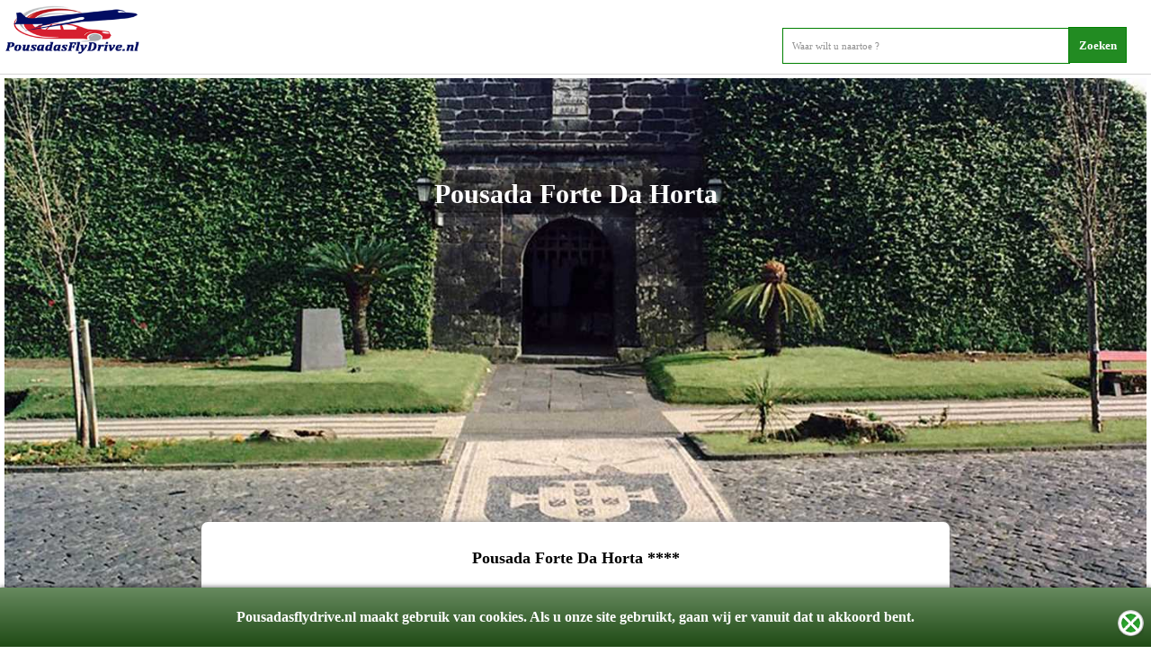

--- FILE ---
content_type: text/html; charset=UTF-8
request_url: https://www.pousadasflydrive.nl/vakantie/Portugal/Pousada/Pousadas-Azoren/Pousada-Forte-Da-Horta/81650
body_size: 54925
content:
<!DOCTYPE HTML PUBLIC "-//W3C//DTD HTML 4.01 Transitional//EN">
<html lang="nl">
<head>
<title>Pousada Forte Da Horta - Pousadas Azoren - Portugal</title>
  <META NAME="DESCRIPTION" CONTENT="POUSADA FORTE DA HORTA a?? HOTEL SANTA CRUZ

De Pousada">
  <META NAME="KEYWORDS" CONTENT="Vakantie, Lastminute, Reizen, Goedkope vakantie, , Pousada Forte Da Horta ">
<meta http-equiv="Content-type" content="text/html;charset=utf-8" />
<meta name="viewport" content="width=device-width, user-scalable=no" />
<script src="/jquery.min.js"></script>
<script src="https://stackpath.bootstrapcdn.com/bootstrap/4.1.3/js/bootstrap.min.js" integrity="sha384-ChfqqxuZUCnJSK3+MXmPNIyE6ZbWh2IMqE241rYiqJxyMiZ6OW/JmZQ5stwEULTy" crossorigin="anonymous"></script>
  <meta name="robots" content="index, follow" />
  <meta name="revisit-after" content="3 days" />
  <link rel="publisher" href="https://plus.google.com/110691166945036057678">
    
    <link rel=icon href=/favicon.ico>



<script language="JavaScript" type="text/JavaScript">
$(function(){

    /*if(document.cookie.indexOf("meldingClosed") > -1){
      $("#melding").css("display", "none");
    }else{
      $("#FirstTablex").css("margin-top", "25px");
      $("#melding").slideDown();
    }*/

    $("#cookie-consent-bar-accept").click(function(){
      $("#cookie-consent-bar").fadeOut();
    });

    if (document.cookie.indexOf("CookieAccepted") > -1) {
        $("#cookie-consent-bar").css({"display": "none"});
    }else{
         $("#cookie-consent-bar").css({"display": "block"});
            var d = new Date();
            d.setTime(d.getTime() + (1*24*60*60*1000));
            var expires = "expires="+ d.toUTCString();
            document.cookie = "Cookie" + "=" + "CookieAccepted" + "; " + expires;
    }

});

function setCookie(cname, cvalue, exdays) {
    var d = new Date();
    d.setTime(d.getTime() + (exdays*24*60*60*1000));
    var expires = "expires="+ d.toUTCString();
    document.cookie = cname + "=" + cvalue + ";" + expires + ";path=/";
}

function sluitMelding(){
  $("#melding").slideUp();
  setCookie("meldingClosed", "1", 7);
  $("#FirstTablex").css("margin-top", "0px");
}


<!--
function MM_swapImgRestore() { //v3.0
  var i,x,a=document.MM_sr; for(i=0;a&&i<a.length&&(x=a[i])&&x.oSrc;i++) x.src=x.oSrc;
}

function MM_preloadImages() { //v3.0
  var d=document; if(d.images){ if(!d.MM_p) d.MM_p=new Array();
    var i,j=d.MM_p.length,a=MM_preloadImages.arguments; for(i=0; i<a.length; i++)
    if (a[i].indexOf("#")!=0){ d.MM_p[j]=new Image; d.MM_p[j++].src=a[i];}}
}

function MM_findObj(n, d) { //v4.01
  var p,i,x;  if(!d) d=document; if((p=n.indexOf("?"))>0&&parent.frames.length) {
    d=parent.frames[n.substring(p+1)].document; n=n.substring(0,p);}
  if(!(x=d[n])&&d.all) x=d.all[n]; for (i=0;!x&&i<d.forms.length;i++) x=d.forms[i][n];
  for(i=0;!x&&d.layers&&i<d.layers.length;i++) x=MM_findObj(n,d.layers[i].document);
  if(!x && d.getElementById) x=d.getElementById(n); return x;
}

function MM_swapImage() { //v3.0
  var i,j=0,x,a=MM_swapImage.arguments; document.MM_sr=new Array; for(i=0;i<(a.length-2);i+=3)
   if ((x=MM_findObj(a[i]))!=null){document.MM_sr[j++]=x; if(!x.oSrc) x.oSrc=x.src; x.src=a[i+2];}
}

</script>
<style> 
a.NavLinks {font-family:verdana; font-size:11; color:#990000; font-weight:bold; text-decoration:}
    a.NavLinks:hover {font-family:verdana; font-size:11; color:#990000; font-weight:bold; text-decoration:underline}

    a.CatLinks {font-family:verdana; font-size:10; color:black; font-weight:; text-decoration:}
    a.CatLinks:hover {font-family:verdana; font-size:10; color:black; font-weight:; text-decoration:underline}

    a.TitleLinks {font-family:verdana; font-size:10; color:black; font-weight:; text-decoration:}
    a.TitleLinks:hover {font-family:verdana; font-size:10; color:black; font-weight:; text-decoration:underline}

    .ItemText {font-family:verdana; font-size:11; color:black; font-weight:; text-align:left}
  
    body {background-color:white; font-family:verdana; font-size:11; color:black; font-weight:bold; text-align:left}

    td {font-family:verdana; font-size:11; color:black; font-weight:}
  </style>
<link href="/styles.css" rel="stylesheet" type="text/css">
<!--Scroll Bar script -->
<style>
body {scrollbar-face-color: #000099; scrollbar-shadow-color: #3300FF; scrollbar-highlight-color: #3399FF; scrollbar-3dlight-color: #CCFFFF; scrollbar-darkshadow-color: #000000; scrollbar-track-color: #FFFFFF; scrollbar-arrow-color: #FFFFFF;}
}


table#siteHeader{
  width:100%;
  position:fixed;
  top:0;
  left:0;
  z-index:999999999;
}

</style>
<!-- google analytics code voor clicks on product-->
<script>
window.addEventListener('load',function(){
jQuery('.readMoreBtn').click(function(){
var title = jQuery(this).parent().parent().parent().find('._TITLE:eq(0)').text().trim();
ga('send','event','button','click','read more - '+title );
})
jQuery('._BOX_ ._TITLE_ a').click(function(){
var title = jQuery(this).parent().parent().find('._TITLE:eq(1)').text().trim();
ga('send','event','img','click','read more - '+title );
})
jQuery('._BOX_ a span._TITLE').parent().click(function(){
var title = jQuery(this).text().trim()
ga('send','event','title','click','read more - '+title );
})
})



</script>
    <script>
      (function(i,s,o,g,r,a,m){i['GoogleAnalyticsObject']=r;i[r]=i[r]||function(){
      (i[r].q=i[r].q||[]).push(arguments)},i[r].l=1*new Date();a=s.createElement(o),
      m=s.getElementsByTagName(o)[0];a.async=1;a.src=g;m.parentNode.insertBefore(a,m)
      })(window,document,'script','//www.google-analytics.com/analytics.js','ga');

      ga('create', 'UA-121572107-1', 'auto');
      ga('send', 'pageview');
    </script>
    
</head>

<body>

<div style="position:fixed;top:0;background: rgba(236, 190, 18, 0.75);padding:10px;width:100%;text-align:center;z-index: 99999999999; display: none;" id = "melding">
    <span style="text-align:center; position:relative;">
      Wij willen u informeren dat wij op dit moment onze website optimaliseren, om u in de toekomst beter van dienst te kunnen zijn. Onze excuses voor het ongemak.
    </span>
    <span style='    position: absolute;
    right: 17px;
    font-weight: bold;
    font-size: 18px;
    cursor: pointer;
    background: forestgreen;
    top: -1px;
    color: white;
    /* background: white; */
    padding: 5px 10px 7px 11px;' onclick='javascript:sluitMelding();'>Begrepen</span>
</div>

<div id="cookie-consent-bar" style="display: block;">
    <p>
        Pousadasflydrive.nl maakt gebruik van cookies. Als u onze site gebruikt, gaan wij er vanuit dat u akkoord bent.
        <a href="#" id="cookie-consent-bar-accept"></a>
    </p>
</div>

<div align="center">
  <table id="FirstTablex" border="0" cellspacing="0" cellpadding="0">
    <tr>
      <td><table id="siteHeader" border="0" cellspacing="0" cellpadding="0">
          <tr> 
            <center><td  style="background:white !important; width:100%;    box-shadow: 0px 0px 1px 0px black;" align="left">
                      <a href="/"><img src="/images/LOGO/logo.png" alt = "Logo" class="logo_home"></a>
            
    <div class="homeSearch">
      <form method=get id action="/SearchAction.php" onsubmit="return CheckSearch();" name=f1>
    <input type=text name=what size=30 placeholder="Waar wilt u naartoe ?"> <input type=submit name=ssub value=Zoeken style="border-radius: 0px;
    background: forestgreen;
    border: 1px solid green;
    color: white;
    font-weight: bold;
    margin: 0;
    padding: 0;
    line-height: 11px;
    margin-left: -5px;
    height: 40px;">
      </form>
    </div>
            
            </td></center>

          </tr>
          <tr> 
            <td colspan="3" class="navbar">
             </td>
          </tr>
        </table></td>
    </tr>
    <tr>
      <td valign="top" style="background:white;"><table  style="width:100%;" border="0" cellspacing="0" cellpadding="0">
          <tr>
          
            <td style="width:100%;" valign="top"><div align="center">
                <table style="width:100%; overflow:hidden;margin-top: -1px;padding-top:3px;" class="tableheight" border="0" cellspacing="0" cellpadding="0">
                  <tr>
                    <td><div align="center">
<style>
.tourImg_v2 {
    /* width: 100% !important; */
    max-height: 41px !important;
    max-height: 50px;
    margin-left: -10px;
    border-radius: 0px !important;
    margin-left: -16px !important;
    margin-top: -10px !important;
    max-width: 102px !important;
    /* float: left !important; */
    /* margin-bottom: 87px !important; */
}
.logoBox_v2 {
    width: 58px;
    float: left;
    margin-left: 23px;
    margin-top: 13px;
}

.time_v2{
  font-weight: bold;
}

.infoBox_v2 {
    float: left;
    width: 100%;
    margin: 0;
    border-bottom: 1px solid #c1c1c1;
    /* text-align: center; */
    font-size: 13px;
    margin-bottom: 11px;
    text-indent: 7px;
}

.HeenBox_v2, .TerugBox_v2 {
    height: 80px;
    width: 98%;
    margin: 0px 2%;
}

.datum_v2{
    font-size: 12px;
    clear: both;
    float: left;
    width: 100%;
}

.departureBox_v2, .durationBox_v2, .arrivalBox_v2{
  float: left;
  width: 137px;
}

.type_v2{
      font-size: 13px;
    font-weight: bold;
    line-height: 20px;
}

hr{
    height: 2px;
    font-weight: bold;
    color: #9e9e9e !important;
    background: #9e9e9e !important;
    width: 75%;
    margin: 0 auto !important;
    display: block;
    float: none;
}

.durationBox_v2{
  text-align: center;
  font-size: 13px;
}

.departureBox_v2{
  text-align: right;
}

.airportName_v2{
  font-size: 12px;
}

.showAll{
  display: block !important;
}

.click_here{
  cursor: pointer;
    color: forestgreen;
    text-decoration: underline;
}

.flightDetails_v2 {
    width: 525px;
    float: none;
    height: 161px;
    display: block;
    margin: 0 auto 10px auto;
    position: relative;
    padding: 7px 0px;
    background: white;
    box-shadow: 0px 0px 3px 0px grey;
}

.blackBox_v2{
  display: none;
  position: absolute;
  width: 100%;
  top: 0px;
  left: 0px;
  height: 100%;
  z-index: 99999999;
  background: rgba(0,0,0,0.1);
  color: white;
}
.blackBox_v2 span:hover {
    background: forestgreen;
    color: white;
}

.blackBox_v2 span {
    font-size: 20px;
    border-radius: 2px;
    cursor: pointer;
    float: left;
    /* margin-top: 13%; */
    /* left: 1000019px; */
    position: absolute;
    left: 37%;
    bottom: 0%;
    border: 1px solid forestgreen;
    padding: 5px 11px 8px 11px;
    /* color: black; */
    background: white;
    color: forestgreen;
}


h3{
  color: black;
  margin-top: 0px;
}

#flightInfo {
    display: none;
    margin-top: 10px;
    box-shadow: 0px 0px 0px #888888;
    border: 0px;
    background: rgba(230, 230, 230, 0.5);
    border-radius: 2px;
}

#selectFlightTxt{
  margin-top: 0px;
}

.toeslagBox_v2 {
    float: right;
    font-size: 13px;
    margin-right: 7px;
    font-weight: normal;
    position: absolute;
    bottom: 7px;
    right: 7px;
}

.kortingBox_v2 {
    float: right;
    font-size: 13px;
    margin-right: 7px;
    font-weight: normal;
    position: absolute;
    bottom: 7px;
    color: forestgreen;
    right: 7px;
}


.TerugBox_v2{
  margin-top: 2px;
}


.hotel_list{
    width:100%;
    margin-top:10px;
    margin-bottom:30px;
    height:auto !important;
    float:left;
}

.hotel_list_image{
    float:none;
    margin:0 auto;
    display: block;
    /*max-width:350px;*/
    height:auto;
    text-align: center;
}


.hotel_list_image img{
  width: auto;
 /*   max-width:100%;
    width:auto !important;
    border-radius:0px !important;
    height:auto !important;
    margin:0px !important;*/
}

.hotel_list_info{
    text-align: left;
    float: right;
    max-width: 100%;
    /* margin-left: 7px; */
}

.vluchtgegevens_mini{
  padding: 5px 16px;
  margin-top: -18px;
}

.flightDetails{
  width: 49%;
  float: left;
  cursor: pointer;
  padding: 6px;
  border-radius: 2px !important;
}

.flightList{
  position: relative;
  width: 100%;
  min-height: 80px;
  font-size: 13px;
  text-align: left;
  padding: 6px;
  margin-bottom: 4px;
  background: #176575;
  color: white;

}

.extra{
     font-size: 15px;
    position: absolute;
    right: 5px;
    bottom: 4px;
    font-style: italic;
}

.discountStyle{
  height: 85px !important;
}

.touroperator img{
    width: 100px !important;
    float: left !important;
    margin-top: 3px !important;
}

.flightOption{
  max-width:100px;
  position: absolute;
  top: 10px;
  right: 10px;
}

img.checkedOption{
    top: -3px !important;
    right: -1px !important;
    width: 51px !important;
}

.flightOption img{
    width: 50px;
    position: absolute;
    top: 0px;
    margin:0 !important;
    right: -2px;
}

.flightDate{
  width: 100%;
  font-size: 16px;
  font-weight: bold;
  font-family: Arial;
}

.error_check_box{
  float: none !important;display: none;margin: 0 auto !important;width: 65% !important;
}

.warning{
      background: rgba(244, 195, 0, 0.49);
    color: #944a00;
    border: 1px solid #f57a00;
    border-radius: 5px;
    padding: 10px;
    display: none;
}

.detailText{
  font-weight: bold;
}

#FirstTablex
{
width:100%;
}

.other_prices:hover{

  text-decoration: underline;
}

input[type=text]{
  width: 200px;
  padding: 10px;
}

.circle_stop, .return_circle_stop{
width: 7px;
    height: 7px;
    border-radius: 50%;
    border: 1px solid;
    background-color: black;
    opacity: 0.8;
    position: absolute;
    left: 56%;
}

.circle_stop{
  top: 31%;
}

.return_circle_stop{
  top:65%;
}

hr{
  border-color: #969696;
}

@media (max-width: 730px)
{

  .circle_stop{
    left: 57.5% !important;
  }

  .error_check_box{
    float: none !important; display: none;margin: 0 auto !important; width: 99% !important; 
  } 

  input[type=text]{
    width: 100%;
    padding: 10px 0 10px 0;
  }
  .mainviewbox{
    width:100%!important;
    
  }
  .tableProductInf{
    width:93% !important;
  }
  #FirstTablex {
      width: 100%;
  }

  /*******AMADEUS FLIGHT**********/

  .blackBox_v2 span{
    left: 30%;
    top: 37%;
  }

  .flightDetails_v2  {
      width: 90%;
      float: none;
      display: block;
      margin: 0 auto;
  }
  .TerugBox_v2{
    margin-top: 0px;
  }

  .infoBox_v2 {
    float: left;
    width: 100%;
    font-size: 13px;
    font-style: italic;
    font-family: Arial;
  }

  .logoBox_v2 img{
    width: 100% !important;
    height: auto;
    margin-left: 0px !important;
    border-radius: 0px;
  }

  .logoBox_v2 {
    width: 73px;
    float: left;
    margin-left: 11px;
  }

  .durationBox_v2 {
    width: 100px;
    font-size: 13px;
  }

  hr{
    width: 66px;
  }

  .type_v2 {
    font-size: 11px;
    font-weight: bold;
  }

  .departureBox_v2, .arrivalBox_v2 {
    float: left;
    width: 52px;
  }

  .airportName_v2{
    display: none;
  }
  /*******AMADEUS FLIGHT**********/
}
p 
{
font-family: Verdana;
    font-size: 16px;
}
.fotoresponsive img{
  width:70%;
  height:380px;
}
@media (min-width:688px) and (max-width:1024px){
.fotoresponsive img{
  width:70%;
  height:300px;
}
}
@media (min-width:0px) and (max-width:687px){
.fotoresponsive img{
  width:100%;
  height:300px;
}

.flightDetails{
  width: 100% !important;
  border-radius: 2px;
}
}

</style>
  <script src="https://code.jquery.com/ui/1.12.1/jquery-ui.js"></script>
    <link rel="stylesheet" href="//code.jquery.com/ui/1.12.1/themes/base/jquery-ui.css">
<script>
$(function(){
  $("#flightInfo").hide();
  $("#ACTUEEL_HIDE").click(function(){
    $('#ACTUEEL_HIDE').toggle();
    $('#ACTUEEL_SHOW').toggle();
    $('#AccoUpdates').toggle();
  });

  $('.flightDetails_v2').each(function(){
  });

  $(".flightDetails_v2").hover(function(){
    // $(this).find(".blackBox_v2").addClass('showAll');
  },function(){
    // $(this).find(".blackBox_v2").removeClass('showAll');
  });

  $("#ACTUEEL_SHOW").click(function(){
    $('#ACTUEEL_HIDE').toggle();
    $('#ACTUEEL_SHOW').toggle();
    $('#AccoUpdates').toggle();
  });

  $( "#DTRPKR" ).datepicker({dateFormat: 'dd-mm-yy', 
     onClose: function(){
        getPrices($(this).val(), 0);
     }});

  getnewDate($("#month").val(), $("#year").val(), 'A');
});

function stopInfo($txt){

}

function hoverCustom(id, int){
  if(int == 1){
    $("#" + id).find(".blackBox_v2").addClass('showAll');
  }else{
    $("#" + id).find(".blackBox_v2").removeClass('showAll');
  }
}

function disableBox(content, status){
  $("#disable").html(content);
  if(status == 1){$("#disable").show();}else{$("#disable").hide();}
}

function updateKalender(date, dagen){
  // console.log("Datum: " + date);
  // console.log("Dagen:f " + dagen);
}


var slideIndex = 1;
showDivs(slideIndex);

function plusDivs(n) {
  showDivs(slideIndex += n);
}

var minPriceHeen = 0;
var minPriceTerug = 0;

function showDivs(n) {
  var i;
  var x = document.getElementsByClassName("mySlides");
  if (n > x.length) {slideIndex = 1}    
  if (n < 1) {slideIndex = x.length}
  for (i = 0; i < x.length; i++) {
     x[i].style.display = "none";  
  }
  x[slideIndex-1].style.display = "block";  
}

var months = [
    'January', 'February', 'March', 'April', 'May',
    'June', 'July', 'August', 'September',
    'October', 'November', 'December'
    ];

function getPrices(date, wr_id){
  getPrices(date, wr_id, "");
}

function getPrices(date, wr_id, duration){
    var content = "<br><br><br><br>Laden...";
    var departure = "";
    showAlert("", 0);
    disableBox(content, 1);
    $("#disable").css("display", "block");
    $.ajax({
        url : "/checkDates.php",
        type: "POST",
        data : {wrDate: date, wr_id: wr_id, duration: duration, departureAirport: departure},
        success: function(data) {
          
          disableBox("", 0);
          if(data != "[404]"){
              $("#error_maand_wr").slideUp();
              $("#error_maand_wr").html("");
            $("#myDatePicker").html(data);
          }else{
              $("#error_maand_wr").html("Geen programma's gevonden voor deze datum en aantal dagen. Selecteer een andere datum en/of aantal dagen.<br>");
              $("#error_maand_wr").slideDown();
              $("#myDatePicker").html("");
          }
        }
    });

}

  function getnewDate(month, year, type){
    $.ajax({
        url : "/func.php",
        type: "POST",
        data : {newMonth: month, newYear: year, type_action: type},
        success: function(data) {
          if(data != 0){
              document.getElementById('changeMonthView').value = data;
              updateDays(data, 81650);
          }
        }
    });
  } 

  function changeMonthName(name){
    getMonthYear(name, true);
    $.ajax({
        url : "/func.php",
        type: "POST",
        data : {monthName: name, ItemID: 81650},
        success: function(data) {
          if(data != 0){
            // console.log(data);
            $("#myDatePicker").html(data);
            updateDays(name, 81650)
            $("#aantalDagenId").val("");
          }
        }
    });
  }

  function changeMonth(type, days){
    getMonthYear(type);

    getnewDate($("#month").val(), $("#year").val(), type);

    $.ajax({
        url : "/func.php",
        type: "POST",
        data : {month: $("#month").val(), year: $("#year").val(), plus_minus: type, ItemID: 81650, firstDate: '-1', dayz: days},
        success: function(data) {
          if(data != 0){
            $("#myDatePicker").html(data);
          }
        }
    });
  }

  
  function updateDays(maand, ItemID){
     $.ajax({
        url : "/func.php",
        type: "POST",
        data : {updateDays: true, maand: maand, ItemID: ItemID},
        success: function(data) {
          if(data != 0){
            if(data.indexOf('[ZERO_RESULT]') > -1){
              $("#error_maand").html("Geen programma's gevonden voor deze maand. Selecteer een andere maand.<br>");
              $("#error_maand").slideDown();
              $("#aantalDagenId").html("");
            }else{
              $("#error_maand").slideUp();
              $("#error_maand").html("");
              $("#aantalDagenId").html(data);
            }
          }
        }
    });
  }

  function changeMonthNameDays(dagen, name){
    if(dagen.length > 0){

      var naam = name.split(" ");
      var finalNaam = "";
      var mand = 0;

      getMonthYear(name, true);
      $.ajax({
          url : "/func.php",
          type: "POST",
          data : {days: dagen,maand: name, ItemID: 81650},
          success: function(data) {
            if(data != 0){
              // console.log(data);
              $("#myDatePicker").html(data);
            }
          }
      });
      $("#month").val("[MAAND] " + mand);
    }

  }

function openPF(id){

    if(id != ""){
      $("#bookingFrame").css("display", "block");
    $("#bookingFrame").attr('src', id);
    }
  
}

function getMonthYear(type, min = false){
   $.ajax({
        url : "/func.php",
        type: "POST",
        data : {monthm: $("#month").val(), yearm: $("#year").val(), store: true, myType: type},
        success: function(data) {
          if(data != 0){
            data = data.split("|");
            var monthhh = parseInt(data[0]);
            if(min){
              $("#month").val((monthhh - 1));
            }else{
              $("#month").val(monthhh);
            }

            $("#year").val(data[1]);


          }
        }
    });   
}


function checkIframe(){
  var url;
  var previous;
  var iframe = document.getElementById('bookingFrame');
  var iframeDocument;

  var HeenVluchtID,HeenDatum,HeenDeparture, HeenArrival;
  var TerugVluchtID,TerugDatum,TerugDeparture, TerugArrival;

  var check = setInterval(function(){
    iframeDocument = iframe.contentDocument || iframe.contentWindow.document;
    url = document.getElementById("bookingFrame").src;

    if(iframeDocument.body.textContent.indexOf('Bedankt voor uw optie aanvraag!') > -1){
        $('html, body').animate({
            scrollTop: $("#bookingFrame").offset().top - 40
        }, 2000);
       clearInterval(check);
    }

  }, 3000);
}


function openOfferte(itemid, day, dagen){
  openOfferte(itemid, day, dagen, '', 0);
}

function setFlightCookie(json){
  console.log(JSON.stringify(json));
}

function openOfferte(itemid, day, dagen, startFlightInfo, returnFlightInfo, another){
  checkIframe();
  $("#flightInfo").html("<h3 id='selectFlightTxt'></h3>");
  $("#flightInfo").hide();
  var date = day;
  var startEx = startFlightInfo.split(";");
  var minPriceHeen = startEx[5];
  $("#bookingFrame").attr('src', "/booking/formulier?ItemID=" + itemid + "&datum="+date +"&dagen=" + dagen + "&startFlightInfo=" + startFlightInfo + "&returnFlightInfo=" + returnFlightInfo+ "&minPriceHeen=" + minPriceHeen + "&minPriceTerug=" +minPriceTerug+"&another=" + another);
  // console.log("/booking/formulier?ItemID=" + itemid + "&datum="+date +"&dagen=" + dagen + "&startFlightInfo=" + startFlightInfo + "&returnFlightInfo=" + returnFlightInfo + "&minPriceHeen=" + minPriceHeen + "&minPriceTerug=" +minPriceTerug);

  $("#bookingFrame").css("display", "block");
  $('html, body').animate({
        scrollTop: $("#bookingFrame").offset().top - 40
    }, 2000);
}

function setInput(){
  $(".imgOptionsHeen").each(function(){
    if($(this).attr('data-checked') == 'true'){
      HeenVluchtID = $(this).attr("data-id");
      HeenDatum = $(this).attr("data-date");
      HeenDeparture = $(this).attr("data-airportdep");
      HeenArrival = $(this).attr("data-airportdest");
      return false;
    }
  });

  $(".imgOptionsTerug").each(function(){
    if($(this).attr('data-checked') == 'true'){
      TerugVluchtID = $(this).attr("data-id");
      TerugDatum = $(this).attr("data-date");
      TerugDeparture = $(this).attr("data-airportdep");
      TerugArrival = $(this).attr("data-airportdest");
      return false;
    }
  });

  // console.log("START: " + HeenVluchtID + "-" + HeenDatum + "-" + HeenDeparture + "-" + HeenArrival);
  // console.log("\nRETURN: " + TerugVluchtID + "-" + TerugDatum + "-" + TerugDeparture + "-" + TerugArrival);

  // $("#flightDetailsInput").val(Heen + ";" + Terug);
}

function selectOptionHeen(vluchtnummer, id){

  $(".imgOptionsHeen").each(function(){
    $(this).attr("src","/items_images/unchecked.png");
    $(this).attr("data-checked","false");
  });

  $("#option_" + vluchtnummer).attr("src","/items_images/checked.png");
  $("#option_" + vluchtnummer).attr("data-checked","true");
  
  setInput();
}

function selectOptionTerug(vluchtnummer, id){
  $(".imgOptionsTerug").each(function(){
    $(this).attr("src","/items_images/unchecked.png");
    $(this).attr("data-checked","false");
  });

  $("#option_" + vluchtnummer).attr("src","/items_images/checked.png");
  $("#option_" + vluchtnummer).attr("data-checked","true");
  
  setInput();
}


function filterResults(airport_code){
    airport_code = airport_code.toUpperCase();
    var airport;
    $(".flightDetails_v2").each(function(){
      airport = $(this).attr("dep-airport").toUpperCase();
      if(airport){
        if (airport.indexOf(airport_code) > -1) {
          $(this).css("display", "");
        }else{
          $(this).css("display", "none");
        }
      }
    });
}

function openFlightInfo(itemid, day, dagen, priceId){
  
  // checkIframe();
  var date = day;
  var message = "Eén moment, wij zoeken voor u de beste vluchten... <br><br><div><img src='/images/loader.gif' width='100' style='float:none; display:block; margin:0 auto ;'></div>";

  // $("#flightInfo").css("display", "block");
  $("#flightInfo").slideDown(200);
  $("#bookingFrame").hide();
  $("#flightInfo").show();
    $("#flightInfo").html("<h3 id='selectFlightTxt'>"+message+"</h3>");

  $('html, body').animate({
        scrollTop: $("#flightInfo").offset().top - 80
    }, 500);

    $("#Heen").text("");
    $("#Terug").text("");
    $("#sorryBox").hide();

    //Loading...
    $("#continueBooking").hide();
    $("#HeenBox").hide();
    $("#TerugBox").hide();
    
  // $("#selectFlightTxt").html(message);
  console.log(priceId);
     $.ajax({
        url : "/ajax.php",
        type: "POST",
        data : {getFlightInfo: true, ItemID: itemid, Date: date, aantalDagen: dagen, adults: 2, children: 0, orderBy: 'Price', priceId: priceId},
        success: function(data) {
          console.log("testing ... ");
          console.log(data);
          $("#flightInfo").show();
          $("#selectFlightTxt").html("<p></p>");
          if(data.indexOf('[404]') > -1){
            openOfferte(itemid, date, dagen, "0;0;0;0", "0;0;0;0",0);
            return;
          }
          $("#sorryBox").hide();
          
          data = data.split("|");
          var object = JSON.parse(data[0]);
          var itemObject = JSON.parse(data[1]);
          $("#flightInfo").html('<h3 id="selectFlightTxt">Selecteer uw vlucht: <i>' + object.departureDate + ' - ' + object.returnDate + '</i></h3>\
            \ Neem vrijblijvend een optie op een van onderstaande vluchtverbindingen of <span class="click_here" onclick=\'javascript: anotherFlight('+itemObject.ItemID+', "'+itemObject.heenDatum+'", '+itemObject.aantalDagen+', "0;0;0;0", "0;0;0;0", 1);\'>klik hier</span> als u vanaf een andere luchthaven wenst te vertrekken en graag een vrijblijvende offerte ontvangt.\
              <select id="airport_select" style="float: none;display: block;margin: 0 auto;padding: 4px 8px;margin-top: 10px;height: 40px;color: white;width: 100%;background-color: #228B22;border: none;border-radius: 2px;font-size: 18px;text-align-last: center;font-weight: bold;margin-top: 10px;max-width: 527px;" onchange="filterResults(this.value)"><option value="">Kies vertrek luchthaven (Alles)</option>\
              \
              </select><Br>\
              \
              \
              \
            ');

        if(Object.keys(object.flights).length > 0){

          for(i in object.flights){
            var flight = object.flights[i];
            var image = "";
            var return_image = "";
            var toeslagIfPresent = "";

            var touroperatorTxt = flight.touroperator;
            if(flight.touroperator !== flight.return_touroperator){
              touroperatorTxt = flight.touroperator + ", " + flight.return_touroperator;
            }

            if (flight.Korting_Toeslag > 0) {
              toeslagIfPresent = '<div class="toeslagBox_v2">\
                <span>&euro; '+Math.round(flight.Korting_Toeslag / 2) +',- Toeslag p.p</span>\
              </div>';

              //
            }else if(flight.Korting_Toeslag < 0){
              toeslagIfPresent = '<div class="kortingBox_v2">\
                <span>&euro; '+Math.abs(Math.round(flight.Korting_Toeslag / 2)) +',- Korting p.p</span>\
              </div>';
            }

            if(flight.Korting_Toeslag >= 0 && flight.Korting_Toeslag <= 2){
              toeslagIfPresent = '';
            }
//HeenVluchtID + ";" +HeenDeparture+";"+HeenArrival + ";" + HeenDatum
//flight.flightNumber + ";" + flight.departureAirportCode + ";" + flight.arrivalAirportCode + ";" + object.departureDateFormat;
//flight.return_flightNumber + ";" + flight.return_departureAirportCode + ";" + flight.return_arrivalAirportCode + ";" + object.return_departureDateFormat;
          $("#flightInfo").html($("#flightInfo").html() + '\
                  <div class="flightDetails_v2" dep-airportname="'+flight.departureAirport+'" dep-airport="'+flight.departureAirportCode+'" onmouseover="javascript: hoverCustom(this.id, 1);" onmouseout="javascript: hoverCustom(this.id, 0)" id="vluchtBox_v2_'+i+'">\
          <div class="blackBox_v2" id="blackBox_v2_'+i+'"><span onclick=\"javascript: openOfferte('+itemObject.ItemID+', \''+object.departureDateFormat+'\', '+itemObject.aantalDagen+', \''+flight.flight_number + ";" + flight.departureAirportCode + ";" + flight.arrivalAirportCode + ";" + object.departureDateFormat+";" + flight.airline + ";" + object.lowest_price + '\',\''+ flight.return_flight_number + ";" + flight.return_departureAirportCode + ";" + flight.return_arrivalAirportCode + ";" + object.return_departureDateFormat+";" + flight.airline + '\',0);setFlightCookie(flight);\"> Selecteren </span></div>\
\
          <div class="infoBox_v2">'+touroperatorTxt+'</div>\
          <div class = "HeenBox_v2">\
          <!--<span class="datum_v2">'+object.departureDate+'</span>-->\
            <div class="logoBox_v2">\
              '+ flight.touroperatorLogo +'\
            </div>\
\
            <div class="departureBox_v2">\
              '+flight.departureAirportCode+' <span class="time_v2">'+flight.departureTime+'</span><br>\
              <span class="airportName_v2">'+flight.departureAirport+'</span>\
            </div>\
            \
\
            <div class="durationBox_v2">\
              '+flight.duration+'\
              <hr>\
              <span class="type_v2">'+flight.stops_short_text+'</span>\
            </div>\
\
            <div class="arrivalBox_v2">\
              <span class="time_v2">'+flight.arrivalTime+'</span> '+flight.arrivalAirportCode+'<br>\
              <span class="airportName_v2">'+flight.arrivalAirport+'</h6>\
            </div>\
          </div>\
          \
\
          <div class = "TerugBox_v2">\
            <!--<span class="datum_v2">'+object.returnDate+'</span>-->\
            <div class="logoBox_v2">\
              '+ flight.return_touroperatorLogo +'\
            </div>\
\
            <div class="departureBox_v2">\
              '+flight.return_departureAirportCode+' <span class="time_v2">'+flight.return_departureTime+'</span><br>\
              <span class="airportName_v2">'+flight.return_departureAirport+'</span>\
            </div>\
            \
\
            <div class="durationBox_v2">\
              '+flight.return_duration+'\
              <hr>\
              <span class="type_v2">'+flight.return_stops_short_text+'</span>\
            </div>\
\
            <div class="arrivalBox_v2">\
              <span class="time_v2">'+flight.return_arrivalTime+'</span> '+flight.return_arrivalAirportCode+'<br>\
              <span class="airportName_v2">'+flight.return_arrivalAirport+'</h6>\
            </div>\
\
            '+toeslagIfPresent+'\
      </div>\
                  ');
          }

          var dep_airportsName = [];
          var dep_airports = [];
          var dep_airports_int = 0;
          $(".flightDetails_v2").each(function(){
              if(dep_airports.indexOf($(this).attr("dep-airport")) > -1){ return true; }
              dep_airportsName[dep_airports_int] = $(this).attr("dep-airportname");
              dep_airports[dep_airports_int] = $(this).attr("dep-airport");
              dep_airports_int += 1;
          });
          var x = document.getElementById("airport_select");
          var option;


          for (var i = 0; i < dep_airports.length; i++) {
              option = document.createElement("option");
              option.text = dep_airportsName[i] + " (" + dep_airports[i] + ")";
              option.value = dep_airports[i];
              x.add(option);
          }


          // checkLowestPrice();
          setInput();
         $("#continueBooking").show();
        $("#continueBooking").click(function(){
          openOfferte(itemObject.ItemID, itemObject.heenDatum, itemObject.aantalDagen, HeenVluchtID + ";" +HeenDeparture+";"+HeenArrival + ";" + HeenDatum, TerugVluchtID + ";" + TerugDeparture + ";" + TerugArrival + ";" + TerugDatum, 0);
        });

            $("#HeenBox").show();
        $("#TerugBox").show();


        }else{


          $("#flightInfo").hide();       
         // $("#sorryBox").show();
        $("#selectFlightTxt").hide();
        openOfferte(itemObject.ItemID, itemObject.heenDatum, itemObject.aantalDagen, "0;0;0;0", "0;0;0;0", 0);

        }


          
  
          
        /*
      if (typeof(object.flights) !== 'undefined'){
      }else{
        $("#flightInfo").hide();       
         // $("#sorryBox").show();
        $("#selectFlightTxt").hide();
        openOfferte(itemObject.ItemID, itemObject.heenDatum, itemObject.aantalDagen, "0;0;0;0", "0;0;0;0");

      }*/

        }
    });   

}

function anotherFlight(ItemID, heenDatum, aantalDagen){
        
        $("#flightInfo").hide();       
         // $("#sorryBox").show();
        $("#selectFlightTxt").hide();
        openOfferte(ItemID, heenDatum, aantalDagen, "0;0;0;0", "0;0;0;0",1);

}


function download(logosrc, ItemID){
  window.location = "/func.php?download=" + ItemID + "&logo=" + logosrc;
}

function openFrame()
{
  $("#frame").toggle();
}  

function showAlert(content, status){
  $("#error_check").html(content);
  if(status == 1){
    $("#error_check").css("display", "block");
  }else{
    $("#error_check").hide();
  }
}

function checkAvailability(datum, duration, prijs, acco_id)
{ 
    var message = "Eén moment, wij zoeken voor u de beste prijzen... <br><br><div><img src='/images/loader.gif' width='100' style='float:none; display:block; margin:0 auto ;'></div>";
    disableBox("<BR><Br><Br><BR>" + message, 1);
    
    $("#detailBox").css("display", "none");
    acco_id = (acco_id )

     $.ajax({
        url : "/ajax.php",
        type: "POST",
        data : {checkAvailability: true, datum: datum, duration: duration, prijs: prijs, acco_id: acco_id},
        success: function(data) {
          $("#extraPrice").html("");
          if(data.indexOf('[NOT_AVAILABLE]') > -1){
            showAlert("Als uw zoekopdracht geen resultaat geeft, vraag dan vrijblijvend een offerte aan zodat wij u de beste prijs kunnen aanbieden.", 1);
          }else{
              showAlert("", 0);
            var obj = JSON.parse(data);
            $(".acco_name").each(function(){
              $(this).text(obj.Acco_name);
            });
            $("#numberOfAdults").text(obj.NumberOfAdults);
            $("#board").text(obj.Board);  
            $("#unit").text(obj.Unit);
            $("#startAirport").text(obj.StartAirport);
            $("#startDate").text(obj.StartDate);
            $("#returnAirport").text(obj.ReturnAirport);
            $("#returnDate").text(obj.ReturnDate);
            $("#checkInDate").text(obj.CheckInDate);
            $("#checkOutDate").text(obj.CheckOutDate);

            $("#calamiteitenfonds_prijs").text("2,50");
            $("#startFlightNumber").text(obj.StartFlightNumber);
            $("#returnFlightNumber").text(obj.ReturnFlightNumber);
            var totalPrices = 2.50;
            var clas = '';
            for (var i = 0; i < obj.priceExtra.length; i++) {
              if(obj.priceExtra[i][1] < 0){clas = 'green';}else{clas = 'black';}
              $("#extraPrice").html($("#extraPrice").html() + "<tr><td style='color: "+clas+";'>"+obj.priceExtra[i][0]+"</td><td style='color: "+clas+";'>&euro; "+obj.priceExtra[i][1]+"</td>");
              totalPrices += obj.priceExtra[i][1];
            }
            totalPrices = totalPrices.toFixed(2);
            totalPrices = totalPrices.replace('.',',');
            $("#totaal_prijs").text(totalPrices);

            $(".valuta").each(function(){
              $(this).text(obj.Valuta);
            });
            $("#detailBox").slideDown();
              $('html, body').animate({
               scrollTop: $("#detailBox").offset().top - 40
              }, 1000);
          }
            disableBox("", 0);


        }
    });   
}  
</script>
<input type="hidden" value="" id="flightDetailsInput">
<table align=left width=500 class=MainTable border= bordercolor="black" cellspacing=0 cellpadding=5 rules=none>
<tr>
  <td>
    
   
   <div class = "imageDivCls">
    <link rel="stylesheet" href="/css/ss.css">
    <style>.w3-content{max-width: 644px !important;} .w3-button{    padding: 8px 18px 11px 18px;    font-size: 38px;    }</style>
                <img src="/items_images/background/accommodations/81650/pousada-da-horta-overview (1).jpg" alt = "Pousada Forte Da Horta Afbeelding" class="view_image_css" >
                  <span>
          <span>Pousada Forte Da Horta</span>
        </span>
            </div>


    
  </td>
</tr>
<tr>
  <td style="padding:0;" valign=top>
    

    <table class = "tableProductInf" align=left width=500 cellspacing=0>
    <tr>
      <td style="font-family:verdana; font-size:13; height: 61px; width: 99999; font-weight:bold"><left class = "catTxt">Pousada Forte Da Horta  **** </left></td>
    </tr>

    <tr>
  <td style="background: white">
  <left>
              <b><font class = "bestemmingTxt" size="2" face="Verdana, Arial, Helvetica, sans-serif">Bestemming:</font></b> 
              <font class = "productTxt" size="2" face="Verdana, Arial, Helvetica, sans-serif">
              Pousada - Pousadas Azoren              </font><br>
  </left>
  </td>
    </tr>

    </table>

  </td>
</tr>

<tr class="BlueBG">
  <td align=left>
        </td>
</tr>
<style type="text/css">
  .breadcrumb a{
    color:;
    font-size: 19px;
  }
  
 .breadcrumb{
         /*text-align: center;*/
 }
</style>
<tr class="BlueBG">
  <td>
  <div class="mainViewBox" style="    margin-top: -10px;
    margin-bottom: 8px;
    background: ;
    color: ;
    font-weight: bold;
    box-shadow: 0px 0px 2px #888888;
    ">
  <div class="breadcrumb"><img src="/images/location.png" style="max-width: 20px;
    margin: -1px 10px 0 0;
    float: left;"><a href = '/vakantie/Portugal/12'>Portugal</a> - <a href = '/vakantie/Portugal/Pousada/1569'>Pousada</a> - <a href = '/vakantie/Portugal/Pousada/Pousadas-Azoren/16545'>Pousadas Azoren</a></span></div>
  </div>
  <div class = "mainViewBox fotoresponsive" style="position: relative;">
    
    <div style="position: absolute;right: 10px; top: 10px;">
      <div id="invoer"></div>
      <img title="81650-0" src = "/images/download.png" style="width:auto !important;height: auto !important; cursor: pointer; float: right;" onclick="javascript:download(document.getElementsByClassName('logo_home')[0].src, 81650);">
    </div>
<!-- google event script time on product page-->
<script>
window.addEventListener('load',function(){
setTimeout(function(){ga('send','event','time','spent','13 seconds');},13000);
})
</script>
  <b class='fontFamily kopje'><h1 style='font-size:20px;'>Pousada Forte Da Horta</h1>  **** </b><br>
  <p class='fontFamily textSelf'><p><strong>POUSADA FORTE DA HORTA a?? HOTEL SANTA CRUZ</strong></p><br />
<br /><br /><br /><br /><br /><br /><br /><br /><br /><br /><br /><br />
<p>De Pousada Horta in Faial, een van de mooiste eilanden van de Azoren , is gevestigd in een 16e fort eeuw met schitterend uitzicht op Horta, de belangrijkste stad van het eiland. Hier heb je de beste uitzicht op de Azoren, u kunt genieten van het uitzicht op de beroemde jachthaven van het stadje, de Pico eilanden met zijn vulkaan en Ponta de Pico ook wel het hoogste punt van Portugal.</p><br />
<br /><br /><br /><br /><br /><br /><br /><br /><br /><br /><br /><br />
<p>?</p></p><br><br><p class='fontFamily textSelf'></p><br><br><b class='fontFamily kopje'>Hotels</b><br><p>Deze accommodatie ligt op 8 minuten lopen van het strand. Dit Pousada Hotel is gevestigd in een 16e-eeuws fort met uitzicht op de baai van Horta en het eiland Pico, en beschikt over een zwembad, een regionaal restaurant en kamers met airconditioning. De meeste kijken uit op de jachthaven.<br />Het Pousada Forte da Horta is sinds 1947 een nationaal monument en biedt moderne kamers met kabel-tv, een minibar en een eigen badkamer met een fohn en badjassen.<br />Er wordt elke ochtend een ontbijtbuffet geserveerd op de veranda bij het zwembad. In het restaurant van Pousada Forte da Horta kunt u genieten van gebakken varkensvlees, tonijn en passievruchtentaart.<br />Het zwembad is uitgerust met ligbedden, tafels en parasols. Binnen vindt u een lounge met diverse zithoeken en een bar met een piano.</p>
<h3 class="hotel-amenity-margin">Hotelvoorzieningen</h3>
<div data-section="amenities-general">
<article class="toggle" data-type="read-more" data-track="HOT.HIS.PolicyAmenity.ShowLessOrMore">
<section id="show-more-general" class="toggle-pane">
<ul>
<li>24-uurs receptie?</li>
<li>Aantal kamers - 28?</li>
<li>Aantal verdiepingen - 2?</li>
<li>Bar / lounge?</li>
<li>Businesscentrum?</li>
<li>Gratis ontbijt?</li>
<li>Lift?</li>
<li>Open haard in de lobby?</li>
<li>Cadeauwinkels of kiosk?</li>
<li>Gratis wifi?</li>
<li>Wasserij?</li>
<li>Bibliotheek?</li>
</ul>
</section>
</article>
</div>
<h3>Gezinsvriendelijke voorzieningen</h3>
<div data-section="amenities-family">
<article class="toggle" data-type="read-more" data-track="HOT.HIS.PolicyAmenity.Family.ShowLessOrMore">
<section id="show-more-family" class="toggle-pane">
<ul>
<li>Buitenzwembad ?</li>
<li>Kinderzwembad ?</li>
<li>Gratis wifi ?</li>
<li>Wasserij</li>
</ul>
</section>
</article>
</div>
<h3>Internet</h3>
<div data-section="internet">
<p><span class="amenity-label">Beschikbaar in alle kamers:</span> Gratis wifi</p>
<p><span class="amenity-label">Beschikbaar in een aantal gemeenschappelijke ruimtes:</span> Gratis wifi<br /><br /></p>
</div>
<h3>Parkeren</h3>
<div data-section="parking">
<p>Gratis zelf parkeren<br /><br /></p>
</div>
<h3>Kamervoorzieningen</h3>
<div class="cf" data-section="room">
<article class="toggle" data-type="read-more" data-track="HOT.HIS.PolicyAmenity.Room.ShowLessOrMore">
<section id="show-more-room" class="toggle-pane">
<ul>
<li>Airconditioning?</li>
<li>Klimaatregeling (airconditioning) in de kamer?</li>
<li>Verduisterende gordijnen?</li>
<li>Minibar?</li>
<li>Dagelijkse huishoudservice?</li>
<li>Privebadkamer?</li>
<li>Gratis toiletartikelen?</li>
<li>Fohn?</li>
<li>Bidet?</li>
<li>Bad of douche?</li>
<li>Bureau?</li>
<li>Kabelzenders?</li>
</ul>
</section>
</article>
</div>
<h3>Eetgelegenheden</h3>
<div data-section="dining">
<article class="toggle" data-type="read-more" data-track="HOT.HIS.PolicyAmenity.ShowLessOrMore">
<section id="show-more-dining" class="toggle-pane">
<p>Profiteer van het gratis ontbijt.</p>
</section>
</article>
</div>
<h3>Recreatie</h3>
<div data-section="recreation">
<article class="toggle" data-type="read-more" data-track="HOT.HIS.PolicyAmenity.ShowLessOrMore">
<section id="show-more-recreation" class="toggle-pane">
<p>De locatie beschikt over een buitenzwembad en een kinderzwembad.</p>
</section>
</article>
</div>
<div class="paragraph-hack">�</div>
<h3>Toegankelijkheid</h3>
<div data-section="accessibility">
<article class="toggle" data-type="read-more" data-track="HOT.HIS.PolicyAmenity.ShowLessOrMore">
<section id="show-more-accessibility" class="toggle-pane">
<p>Heb je specifieke verzoeken voor toegankelijkheidsvoorzienigen? Deze kun je op de boekingspagina vermelden wanneer je je kamer boekt.</p>
<ul>
<li>Rolstoeltoegankelijke badkamer?</li>
<li>Rolstoeltoegankelijke douche?</li>
<li>Toegankelijkheidsvoorzieningen in de kamer?</li>
</ul>
</section>
</article>
</div><br><br><b class='fontFamily kopje'>Locatie</b><br><iframe style='width:100%; height:400px;' class='blockFrame' src='https://www.google.com/maps/embed?pb=!1m18!1m12!1m3!1d1591621.461714256!2d-27.391829912659805!3d37.411842753192545!2m3!1f0!2f0!3f0!3m2!1i1024!2i768!4f13.1!3m3!1m2!1s0xb478ad7f06d385f%3A0x6a34888af77d353a!2sPousada+Forte+da+Horta!5e0!3m2!1sen!2snl!4v1486569143471' frameborder='0' style='border:0' allowfullscreen></iframe><br><br><b class='fontFamily kopje'>Vluchten</b><br><div>Houdt u er rekening mee dat de ruimbagage bij de meeste luchtvaartmaatschappijen niet langer is inbegrepen. U dient deze tegen een toeslag bij te boeken. De tarieven hiervoor verschillen per gewicht en per luchtvaartmaatschappij. De getoonde prijzen zijn gebaseerd op de meest voordelige vluchttarieven/klasse en zijn, net als de accommodatie, onder voorbehoud van beschikbaarheid. Wij proberen onze prijzen zo up-to-date mogelijk te houden. Indien deze boekingsklasse of de accommodatie niet meer beschikbaar is, bieden we u de reis aan tegen een eventuele toeslag of kijken wij voor u naar een alternatieve vertrekdatum. Dit gebeurt uiteraard in goed overleg met u, voordat we iets vastleggen.</div> 

  <br><br>
  

  
  </div>

  <div class="mainViewBox">
    
            <div class="w3-content w3-display-container">
                          <img class="mySlides view_image_css" alt="Pousada Forte Da Horta 0" src="/items_images/background/accommodations/81650/1486568578pousada-da-horta.jpg" style="width:100%;display:block;">
                            <img class="mySlides view_image_css" alt="Pousada Forte Da Horta 1" src="/items_images/background/accommodations/81650/pousada-da-horta-overview (1).jpg" style="width:100%;display:none;">
                            <img class="mySlides view_image_css" alt="Pousada Forte Da Horta 2" src="/items_images/background/accommodations/81650/pousada-da-horta-services (1).jpg" style="width:100%;display:none;">
                            <img class="mySlides view_image_css" alt="Pousada Forte Da Horta 3" src="/items_images/background/accommodations/81650/pousada-da-horta-services (2).jpg" style="width:100%;display:none;">
                            <img class="mySlides view_image_css" alt="Pousada Forte Da Horta 4" src="/items_images/background/accommodations/81650/pousada-forte-da-horta.jpg" style="width:100%;display:none;">
                            <img class="mySlides view_image_css" alt="Pousada Forte Da Horta 5" src="/items_images/background/accommodations/81650/pousada-horta-quarto-standard.jpg" style="width:100%;display:none;">
                                      <button class="w3-button w3-black w3-display-left" onclick="plusDivs(-1)">&#10094;</button>
            <button class="w3-button w3-black w3-display-right" onclick="plusDivs(1)">&#10095;</button>
                      </div>

  </div>

  </td>
</tr>

<tr class="BlueBG">
  <td><br>

      <tr class="BlueBG">
      <td>
    <div class="mainViewBox" style="text-align: center;">
        <br>
        <a href="/pages/offerte?product=pousadasflydrive.nl/vakantie/Portugal/Pousada/Pousadas-Azoren/Pousada-Forte-Da-Horta/81650" style="font-size:18px;" ><button class = "btnEmailFriend1">Vraag hier uw offerte aan !</button></a>

    </div>
  </td>
</tr>

<tr class="BlueBG">
  <td align=left valign=top>
    <div class="mainViewBox" style="text-align: center;">
      <form method=post action="/EmailFriend.php" name=sfriend onsubmit="return CheckFriend();">
      <input type=hidden name=ItemID value="81650">
            
              <center>
                  <font size="2" face="Verdana, Arial, Helvetica, sans-serif"><b>E-mail dit programma
                  naar uw vrienden</b>
                  </font>
              </center>
              <br>
            
              <font style="margin-left:62px;" size="2" face="Verdana, Arial, Helvetica, sans-serif">uw e-mailadres:</font>
             <font size="2" face="Verdana, Arial, Helvetica, sans-serif"> 
                <input type=text name=f1>
                </font>
              <br>
              <br>
              <font size="2" face="Verdana, Arial, Helvetica, sans-serif">uw vrienden e-mailadres:</font>
             <font size="2" face="Verdana, Arial, Helvetica, sans-serif"> 
                <input type=text name=f2>
                <input type=hidden name="urlx" value='http://www.pousadasflydrive.nl/vakantie/Portugal/Pousada/Pousadas-Azoren/Pousada-Forte-Da-Horta/81650'>
                </font>
            <br>
            <br>
              <font size="2" face="Verdana, Arial, Helvetica, sans-serif"> 
                <input type=checkbox name=f3 value=yes>
                Meld u aan en ontvang leuke aanbiedingen per e-mail
                <br>
                <br>
                <input class = "btnEmailFriend2" type=submit name=sfr value=Aanmelden>
                <br>
                <br>
              </font>
            
 
      </form>
    </div>
  </td>
</tr>


</table>

<br><br>
</div></td>
                  </tr>
                  <tr>
                    <td><div align="center"></div></td>
                  </tr>
                  <tr>
                    <td><div align="center" class="bannerDIV">
                                              </div></td>
                  </tr>
                </table>
              </div></td>
          </tr>
        </table></td>
    </tr>
    <tr class = "footerTR">
    <style>
    #footerLinksLast a
    {
      color: white;
    }
    </style>

          <td><table style="width:100%;" border="0" cellspacing="0" cellpadding="0">
          <tr>
            <td width="10"></td>
            <td style="width:100%;"><div align="center">
                <table style="width:100%;" border="0" cellspacing="0" cellpadding="2">
                  <tr> 
                    <td><div align="center" id="footerLinksLast" style="color:white;">
                        <div class = 'footerMenu'>
                        <span>Menu</span><br>
                          <A href="/pages/contact" color="FFFFFF">Contact </A>
                          <A href="/pages/offerte">Offerte Aanvraag</A>
                          <A href="/nieuwsbrief.php" color="FFFFFF"> Nieuwsbrief </A>
                          <A href="/over-ons.php" color="FFFFFF">Over Ons</A>
                          <A href="/algemene-voorwaarden" color="FFFFFF">Algemene Voorwaarden</A>
                          <A href="/topAanbiedingen" color="FFFFFF">Top Aanbiedingen</A>
                          <A href="/blog" color="FFFFFF">Blog</A>
                          
          <a href = '/pages/Alentejo' color = 'FFFFFF'>Alentejo</a>
          
          <a href = '/pages/Algarve' color = 'FFFFFF'>Algarve</a>
          
          <a href = '/pages/Azoren' color = 'FFFFFF'>Azoren</a>
          
          <a href = '/pages/Centrum' color = 'FFFFFF'>Centrum</a>
          
          <a href = '/pages/Cookiebeleid' color = 'FFFFFF'>Cookiebeleid</a>
          
          <a href = '/pages/Copyright' color = 'FFFFFF'>Copyright</a>
          
          <a href = '/pages/Disclaimer' color = 'FFFFFF'>Disclaimer</a>
          
          <a href = '/pages/Lissabon' color = 'FFFFFF'>Lissabon</a>
          
          <a href = '/pages/Lissabon:-De-Charmante-Hoofdstad' color = 'FFFFFF'>Lissabon: De Charmante Hoofdstad</a>
          
          <a href = '/pages/Porto' color = 'FFFFFF'>Porto</a>
          
          <a href = '/pages/Privacy-Policy' color = 'FFFFFF'>Privacy Policy</a>
          
          <a href = '/pages/Vacatures' color = 'FFFFFF'>Vacatures</a>
          <br><br>
                        </div>
                         <div class = 'footerMenu'>
                                                      <a href="/vakantie/Portugal/12">Portugal</a>  
                                                       </div>
                        <div class = 'footerMenu'><span></span></div>                        
						

<P></P>
                      </div></td>
                  </tr>
                </table>

<br>
<font color="ffffff"><b>&copy; Copyright 2008-2026&nbsp; pousadasflydrive.nl</font></b>
<br>
<span style="color:white;">v2.0180518</span>
<br>
              </div></td>
          </tr>
        </table></td>
    </tr>
    <!--<tr>
      <td></td>
    </tr>-->
    
  </table>
</div>
</body>
</html>